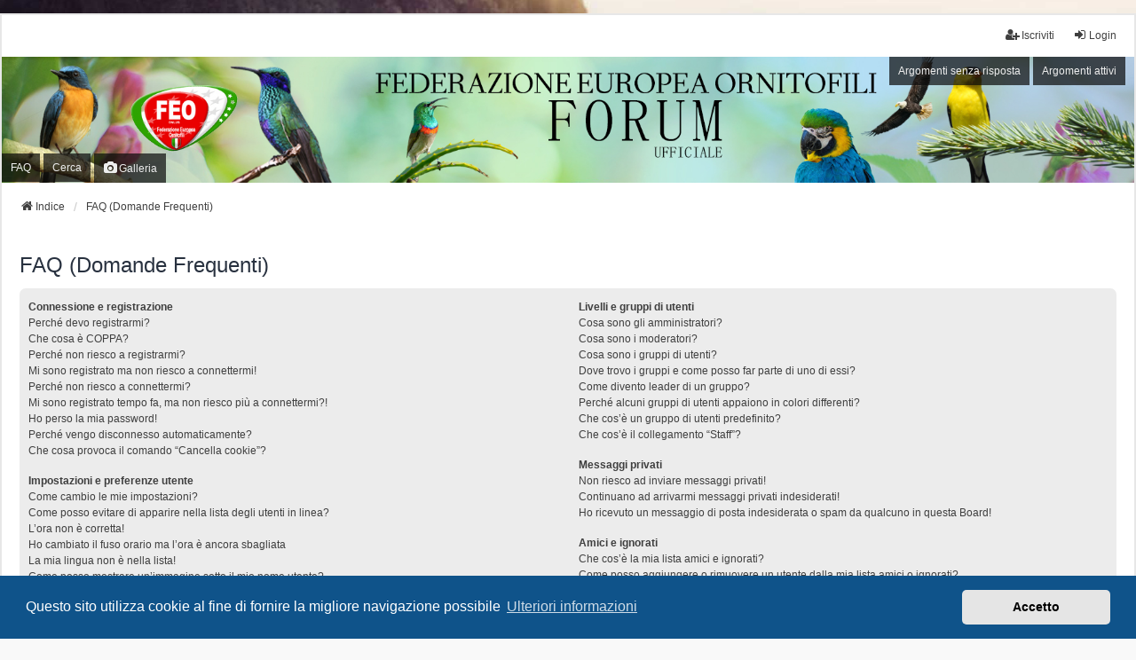

--- FILE ---
content_type: text/html; charset=UTF-8
request_url: https://forum.feo-italia.it/app.php/help/faq?sid=57939d2cc9122bd1d8c85092c23c252c
body_size: 15980
content:
<!DOCTYPE html>
<html dir="ltr" lang="it">
<head>
<meta charset="utf-8" />
<meta http-equiv="X-UA-Compatible" content="IE=edge">
<meta name="viewport" content="width=device-width, initial-scale=1" />

<title>FEO - FAQ (Domande Frequenti)</title>

	<link rel="alternate" type="application/atom+xml" title="Feed - FEO" href="/app.php/feed?sid=dcee6bac2ca877f20f99c295cc74e05d">			<link rel="alternate" type="application/atom+xml" title="Feed - Nuovi argomenti" href="/app.php/feed/topics?sid=dcee6bac2ca877f20f99c295cc74e05d">				

<!--
	phpBB style name: we_universal
	Based on style:   prosilver (this is the default phpBB3 style)
	Original author:  Tom Beddard ( http://www.subBlue.com/ )
	Modified by:      nextgen ( http://xeronix.org/ )
	Modified by:      v12mike ( v12mike@ingenious.co.nz )
-->


<link href="./../../styles/prosilver/theme/stylesheet.css?assets_version=33" rel="stylesheet">
<link href="./../../assets/css/font-awesome.min.css?assets_version=33" rel="stylesheet">
<link href="./../../styles/we_universal/theme/common.css?assets_version=33" rel="stylesheet">
<link href="./../../styles/we_universal/theme/content.css?assets_version=33" rel="stylesheet">
<link href="./../../styles/we_universal/theme/cp.css?assets_version=33" rel="stylesheet">
<link href="./../../styles/we_universal/theme/forms.css?assets_version=33" rel="stylesheet">
<link href="./../../styles/we_universal/theme/colours.css?assets_version=33" rel="stylesheet">
<link href="./../../styles/we_universal/theme/responsive.css?assets_version=33" rel="stylesheet">
<link href="./../../styles/we_universal/theme/custom.css?assets_version=33" rel="stylesheet">



	<link href="./../../assets/cookieconsent/cookieconsent.min.css?assets_version=33" rel="stylesheet">

<!--[if lte IE 9]>
	<link href="./../../styles/prosilver/theme/tweaks.css?assets_version=33" rel="stylesheet">
<![endif]-->


<link href="./../../ext/alex75/background/styles/prosilver/theme/background.css?assets_version=33" rel="stylesheet" media="screen" />
<link href="./../../ext/galandas/lasttopics/styles/all/theme/style.css?assets_version=33" rel="stylesheet" media="screen" />
<link href="./../../ext/phpbb/pages/styles/prosilver/theme/pages_common.css?assets_version=33" rel="stylesheet" media="screen" />
<link href="./../../ext/phpbbgallery/core/styles/prosilver/theme/gallery.css?assets_version=33" rel="stylesheet" media="screen" />
<link href="./../../ext/phpbbgallery/core/styles/all/theme/default.css?assets_version=33" rel="stylesheet" media="screen" />


					<!-- Global site tag (gtag.js) - Google Analytics -->
		<script async src="https://www.googletagmanager.com/gtag/js?id=G-X872101X5V"></script>
		<script>
			window.dataLayer = window.dataLayer || [];
			function gtag(){dataLayer.push(arguments);}
			gtag('js', new Date());

			gtag('config', 'G-X872101X5V', {});
		</script>
	
<!--[if lt IE 9]>
	<script src="./../../styles/we_universal/template/html5shiv.min.js"></script>
<![endif]-->

</head>
<body id="phpbb" class="nojs notouch section-app/help/faq ltr  logged-out">


<div id="wrap" class="wrap">
	<a id="top" class="top-anchor" accesskey="t"></a>

	<div class="inventea-headerbar">
		<nav class="inventea-wrapper inventea-userbar">
			<div class="dropdown-container hidden inventea-mobile-dropdown-menu">
	<a href="#" class="dropdown-trigger inventea-toggle"><i class="icon fa fa-bars"></i></a>
	<div class="dropdown hidden">
	<div class="pointer"><div class="pointer-inner"></div></div>
	<ul class="dropdown-contents" role="menubar">

		
		<li>
			<a href="./../../index.php?sid=dcee6bac2ca877f20f99c295cc74e05d" role="menuitem">
				<i class="icon fa fa-fw fa-home" aria-hidden="true"></i>
				<span>Indice</span>
			</a>
		</li>		
		
		<li data-skip-responsive="true">
			<a id="menu_faq" href="/app.php/help/faq?sid=dcee6bac2ca877f20f99c295cc74e05d" rel="help" title="FAQ (Domande Frequenti)" role="menuitem">
				<i class="icon fa-question-circle fa-fw" aria-hidden="true"></i><span>FAQ</span>
			</a>
		</li>
		
					<li>
				<a href="./../../search.php?sid=dcee6bac2ca877f20f99c295cc74e05d" role="menuitem">
					<i class="icon fa-search fa-fw" aria-hidden="true"></i><span>Cerca</span>
				</a>
			</li>

			
			
				

			<li>
				<a href="./../../search.php?search_id=unanswered&amp;sid=dcee6bac2ca877f20f99c295cc74e05d" role="menuitem">
					<i class="icon fa-file-o fa-fw icon-gray" aria-hidden="true"></i><span>Argomenti senza risposta</span>
				</a>
			</li>
			<li>
				<a href="./../../search.php?search_id=active_topics&amp;sid=dcee6bac2ca877f20f99c295cc74e05d" role="menuitem">
					<i class="icon fa-file-o fa-fw icon-blue" aria-hidden="true"></i><span>Argomenti attivi</span>
				</a>
			</li>
			<li class="separator"></li>
		
		
										
				                    </ul>
    </div>
</div>


			<ul class="linklist bulletin inventea-user-menu" role="menubar">
																		<li class="small-icon rightside" data-skip-responsive="true"><a href="./../../ucp.php?mode=login&amp;redirect=app.php%2Fhelp%2Ffaq&amp;sid=dcee6bac2ca877f20f99c295cc74e05d" title="Login" accesskey="x" role="menuitem"><i class="icon fa-fw fa-sign-in" aria-hidden="true"></i>Login</a></li>
											<li class="small-icon rightside" data-skip-responsive="true"><a href="./../../ucp.php?mode=register&amp;sid=dcee6bac2ca877f20f99c295cc74e05d" role="menuitem"><i class="icon fa-fw fa-user-plus" aria-hidden="true"></i>Iscriviti</a></li>
										
										
							</ul>
		</nav>
	</div>

		<div class="inventea-header inventea-wrapper">
			<header>
			
						<nav>
			<div class="inventea-posts-menu">
				<ul class="inventea-menu" role="menubar">
																														<li>
						<a href="./../../search.php?search_id=unanswered&amp;sid=dcee6bac2ca877f20f99c295cc74e05d" role="menuitem">Argomenti senza risposta</a>
					</li>
					<li>
						<a href="./../../search.php?search_id=active_topics&amp;sid=dcee6bac2ca877f20f99c295cc74e05d" role="menuitem">Argomenti attivi</a>
					</li>
														</ul>
			</div>
			</nav>
			<div class="inventea-dashboard" role="banner">
				<a href="./../../index.php?sid=dcee6bac2ca877f20f99c295cc74e05d" title="Indice">
					<!--<div class="inventea-sitename">
						<h1>FEO</h1>
						<span>Federzione Europea Ornitofili Onlus</span>
					</div>-->
				</a>
				<img class="inventea-dashboard-image" src="./../../styles/we_universal/theme/images/dashboard.jpg?assets_version=33" alt="forum header image">
			</div>

			<nav>
				<div class="inventea-forum-menu">
					<ul class="inventea-menu" role="menubar">
												<li id="button_faq">
							<a href="/app.php/help/faq?sid=dcee6bac2ca877f20f99c295cc74e05d" rel="help" title="FAQ (Domande Frequenti)" role="menuitem">FAQ</a>
						</li>
												<li>
							<a href="./../../search.php?sid=dcee6bac2ca877f20f99c295cc74e05d" role="menuitem">Cerca</a>
						</li>
																								                        <li>
                            <a href="https://forum.feo-italia.it/app.php/gallery"><i class="icon fa-camera fa-fw"></i><span>Galleria</span></a>
                        </li>
											</ul>
				</div>
			</nav>
				</header>
	</div>

	<div class="inventea-wrapper inventea-content" role="main">
		
		<ul id="nav-breadcrumbs" class="linklist navlinks" role="menubar">
			
									
						<li class="breadcrumbs" itemscope itemtype="http://schema.org/BreadcrumbList">
												<span class="crumb"  itemtype="http://schema.org/ListItem" itemprop="itemListElement" itemscope><a href="./../../index.php?sid=dcee6bac2ca877f20f99c295cc74e05d" itemtype="https://schema.org/Thing" itemprop="item" accesskey="h" data-navbar-reference="index"><i class="icon fa-home fa-fw"></i><span itemprop="name">Indice</span></a><meta itemprop="position" content="1" /></span>					
																								<span class="crumb"  itemtype="http://schema.org/ListItem" itemprop="itemListElement" itemscope><a href="/app.php/help/faq?sid=dcee6bac2ca877f20f99c295cc74e05d" itemtype="https://schema.org/Thing" itemprop="item"><span itemprop="name">FAQ (Domande Frequenti)</span></a><meta itemprop="position" content="2" /></span>
																</li>
					</ul>

		
		﻿
<h2 class="faq-title">FAQ (Domande Frequenti)</h2>


<div class="panel bg1" id="faqlinks">
	<div class="inner">
		<div class="column1">
					
			<dl class="faq">
				<dt><strong>Connessione e registrazione</strong></dt>
									<dd><a href="#f0r0">Perché devo registrarmi?</a></dd>
									<dd><a href="#f0r1">Che cosa è COPPA?</a></dd>
									<dd><a href="#f0r2">Perché non riesco a registrarmi?</a></dd>
									<dd><a href="#f0r3">Mi sono registrato ma non riesco a connettermi!</a></dd>
									<dd><a href="#f0r4">Perché non riesco a connettermi?</a></dd>
									<dd><a href="#f0r5">Mi sono registrato tempo fa, ma non riesco più a connettermi?!</a></dd>
									<dd><a href="#f0r6">Ho perso la mia password!</a></dd>
									<dd><a href="#f0r7">Perché vengo disconnesso automaticamente?</a></dd>
									<dd><a href="#f0r8">Che cosa provoca il comando “Cancella cookie”?</a></dd>
							</dl>
					
			<dl class="faq">
				<dt><strong>Impostazioni e preferenze utente</strong></dt>
									<dd><a href="#f1r0">Come cambio le mie impostazioni?</a></dd>
									<dd><a href="#f1r1">Come posso evitare di apparire nella lista degli utenti in linea?</a></dd>
									<dd><a href="#f1r2">L’ora non è corretta!</a></dd>
									<dd><a href="#f1r3">Ho cambiato il fuso orario ma l’ora è ancora sbagliata</a></dd>
									<dd><a href="#f1r4">La mia lingua non è nella lista!</a></dd>
									<dd><a href="#f1r5">Come posso mostrare un’immagine sotto il mio nome utente?</a></dd>
									<dd><a href="#f1r6">Come posso inserire un avatar?</a></dd>
									<dd><a href="#f1r7">Qual è il mio livello e come faccio a cambiarlo?</a></dd>
									<dd><a href="#f1r8">Perché quando clicco sul collegamento all’indirizzo di posta di un utente mi chiede di accedere come utente registrato?</a></dd>
							</dl>
					
			<dl class="faq">
				<dt><strong>Invio Messaggi</strong></dt>
									<dd><a href="#f2r0">Come apro un argomento o invio un messaggio in un forum?</a></dd>
									<dd><a href="#f2r1">Come modifico o cancello un messaggio?</a></dd>
									<dd><a href="#f2r2">Come aggiungo una firma ai miei messaggi?</a></dd>
									<dd><a href="#f2r3">Come creo un sondaggio?</a></dd>
									<dd><a href="#f2r4">Perché non è possibile aggiungere ulteriori opzioni del sondaggio?</a></dd>
									<dd><a href="#f2r5">Come modifico o cancello un sondaggio?</a></dd>
									<dd><a href="#f2r6">Perché non riesco ad accedere a un forum?</a></dd>
									<dd><a href="#f2r7">Perché non riesco ad aggiungere allegati?</a></dd>
									<dd><a href="#f2r8">Perché ho ricevuto un richiamo?</a></dd>
									<dd><a href="#f2r9">Come posso segnalare messaggi ai moderatori?</a></dd>
									<dd><a href="#f2r10">Che cos’è il pulsante “Salva” nella finestra di invio dei messaggi?</a></dd>
									<dd><a href="#f2r11">Perché il mio messaggio deve essere approvato?</a></dd>
									<dd><a href="#f2r12">Come posso spostare in cima un mio argomento?</a></dd>
							</dl>
					
			<dl class="faq">
				<dt><strong>Formattazione e tipi di argomenti</strong></dt>
									<dd><a href="#f3r0">Cos’è il BBCode?</a></dd>
									<dd><a href="#f3r1">Posso usare l’HTML?</a></dd>
									<dd><a href="#f3r2">Cosa sono le emoticon?</a></dd>
									<dd><a href="#f3r3">Posso inserire delle immagini?</a></dd>
									<dd><a href="#f3r4">Che cosa sono gli annunci globali?</a></dd>
									<dd><a href="#f3r5">Cosa sono gli annunci?</a></dd>
									<dd><a href="#f3r6">Cosa sono gli argomenti importanti?</a></dd>
									<dd><a href="#f3r7">Cosa sono gli argomenti bloccati?</a></dd>
									<dd><a href="#f3r8">Che cosa sono le icone argomento?</a></dd>
							</dl>
									</div>

				<div class="column2">
			
			<dl class="faq">
				<dt><strong>Livelli e gruppi di utenti</strong></dt>
									<dd><a href="#f4r0">Cosa sono gli amministratori?</a></dd>
									<dd><a href="#f4r1">Cosa sono i moderatori?</a></dd>
									<dd><a href="#f4r2">Cosa sono i gruppi di utenti?</a></dd>
									<dd><a href="#f4r3">Dove trovo i gruppi e come posso far parte di uno di essi?</a></dd>
									<dd><a href="#f4r4">Come divento leader di un gruppo?</a></dd>
									<dd><a href="#f4r5">Perché alcuni gruppi di utenti appaiono in colori differenti?</a></dd>
									<dd><a href="#f4r6">Che cos’è un gruppo di utenti predefinito?</a></dd>
									<dd><a href="#f4r7">Che cos’è il collegamento “Staff”?</a></dd>
							</dl>
					
			<dl class="faq">
				<dt><strong>Messaggi privati</strong></dt>
									<dd><a href="#f5r0">Non riesco ad inviare messaggi privati!</a></dd>
									<dd><a href="#f5r1">Continuano ad arrivarmi messaggi privati indesiderati!</a></dd>
									<dd><a href="#f5r2">Ho ricevuto un messaggio di posta indesiderata o spam da qualcuno in questa Board!</a></dd>
							</dl>
					
			<dl class="faq">
				<dt><strong>Amici e ignorati</strong></dt>
									<dd><a href="#f6r0">Che cos’è la mia lista amici e ignorati?</a></dd>
									<dd><a href="#f6r1">Come posso aggiungere o rimuovere un utente dalla mia lista amici o ignorati?</a></dd>
							</dl>
					
			<dl class="faq">
				<dt><strong>Ricerche nella Board</strong></dt>
									<dd><a href="#f7r0">Come si fanno le ricerche nella Board?</a></dd>
									<dd><a href="#f7r1">Perché la mia ricerca non dà risultati?</a></dd>
									<dd><a href="#f7r2">Perché la mia ricerca dà come risultato una pagina vuota?</a></dd>
									<dd><a href="#f7r3">Come posso cercare un utente?</a></dd>
									<dd><a href="#f7r4">Come posso trovare i miei messaggi e i miei argomenti?</a></dd>
							</dl>
					
			<dl class="faq">
				<dt><strong>Sottoscrizioni e segnalibri</strong></dt>
									<dd><a href="#f8r0">Qual è la differenza fra segnalibri e sottoscrizioni?</a></dd>
									<dd><a href="#f8r1">Come posso sottoscrivere un segnalibro o un argomento specifico?</a></dd>
									<dd><a href="#f8r2">Come posso sottoscrivere un forum specifico?</a></dd>
									<dd><a href="#f8r3">Come cancello le mie sottoscrizioni?</a></dd>
							</dl>
					
			<dl class="faq">
				<dt><strong>Allegati</strong></dt>
									<dd><a href="#f9r0">Quali allegati sono ammessi in questa Board?</a></dd>
									<dd><a href="#f9r1">Come posso trovare i miei allegati?</a></dd>
							</dl>
					
			<dl class="faq">
				<dt><strong>Informazioni su phpBB</strong></dt>
									<dd><a href="#f10r0">Chi ha scritto questo programma?</a></dd>
									<dd><a href="#f10r1">Perché la caratteristica X non è disponibile?</a></dd>
									<dd><a href="#f10r2">Chi devo contattare per segnalare abusi e/o per questioni d’ordine legale concernenti questa Board?</a></dd>
									<dd><a href="#f10r3">Come posso contattare un amministratore del Forum?</a></dd>
							</dl>
				</div>
	</div>
</div>

	<div class="panel bg2">
		<div class="inner">

		<div class="content">
			<h2 class="faq-title">Connessione e registrazione</h2>
							<dl class="faq">
					<dt id="f0r0"><strong>Perché devo registrarmi?</strong></dt>
					<dd>Potresti non averne bisogno: dipende dagli amministratori se è necessario registrarsi per inviare messaggi. Comunque, la registrazione ti darà accesso ad altre funzioni che non sono disponibili per gli utenti ospiti come l’uso di un’immagine personale definibile, messaggistica privata, la possibilità di inviare messaggi di posta direttamente dal forum, l’iscrizione a gruppi utenti, ecc. Ti bastano pochi secondi per registrarti e quindi ti raccomandiamo di farlo.</dd>
				</dl>
				<a href="#faqlinks" class="top">
					<i class="icon fa-chevron-circle-up fa-fw icon-gray" aria-hidden="true"></i><span>Top</span>
				</a>
				<hr class="dashed" />							<dl class="faq">
					<dt id="f0r1"><strong>Che cosa è COPPA?</strong></dt>
					<dd>COPPA, o Legge sulla Privacy per la protezione dei minori del 1998, è una legge statunitense che autorizza i siti web a raccogliere informazioni da i minori di età inferiore a 13 anni. Per avere tale consenso serve una richiesta scritta da parte del genitore o tutore legale, permettendo la registrazione delle informazioni scritte dal minore. Se hai dubbi o incertezze, mettiti in contatto con un consulente legale per assistenza. Nota bene che phpBB Limited e il proprietario di questa Board non possono fornire consigli legali e non sono un punto di contatto per questioni legali di qualsiasi tipo, ad eccezione di quanto indicato nella domanda “Chi devo contattare per segnalare abusi e/o per questioni d’ordine legale concernenti questa Board?”.</dd>
				</dl>
				<a href="#faqlinks" class="top">
					<i class="icon fa-chevron-circle-up fa-fw icon-gray" aria-hidden="true"></i><span>Top</span>
				</a>
				<hr class="dashed" />							<dl class="faq">
					<dt id="f0r2"><strong>Perché non riesco a registrarmi?</strong></dt>
					<dd>È possibile che l’amministratore della Board abbia bannato il tuo indirizzo IP oppure vietato il nome utente che stai tentando di registrare. Può anche aver disabilitato le registrazioni per impedire ai nuovi visitatori di registrarsi. Contatta un amministratore per avere assistenza.</dd>
				</dl>
				<a href="#faqlinks" class="top">
					<i class="icon fa-chevron-circle-up fa-fw icon-gray" aria-hidden="true"></i><span>Top</span>
				</a>
				<hr class="dashed" />							<dl class="faq">
					<dt id="f0r3"><strong>Mi sono registrato ma non riesco a connettermi!</strong></dt>
					<dd>Innanzitutto controlla di aver inserito nome utente e password esattamente. Se sono corretti, allora possono esser successe un paio di cose: se il supporto «registrazione minore» è abilitato e hai cliccato su <em>Ho meno di 13 anni</em> mentre ti stavi registrando, allora devi seguire le istruzioni che hai ricevuto. Se questo non è il tuo caso, forse devi attivare il tuo account. Alcune Board richiedono che tutte le nuove registrazioni vengano attivate dall’utente stesso o dagli amministratori, prima di poter accedere. Quando ti registri ti verrà indicato che tipo di attivazione è richiesta. Se ti è stato inviato un messaggio di posta, allora segui le istruzioni; se non hai ricevuto nessun messaggio... sei sicuro che il tuo indirizzo di posta sia valido? (L’attivazione via posta serve a ridurre la possibilità di avere utenti anonimi che abusano della Board.) Se sei sicuro che l’indirizzo di posta che hai usato sia corretto, allora prova a contattare un amministratore.</dd>
				</dl>
				<a href="#faqlinks" class="top">
					<i class="icon fa-chevron-circle-up fa-fw icon-gray" aria-hidden="true"></i><span>Top</span>
				</a>
				<hr class="dashed" />							<dl class="faq">
					<dt id="f0r4"><strong>Perché non riesco a connettermi?</strong></dt>
					<dd>Ci sono svariati motivi per cui questo succede. Per prima cosa controlla che nome utente e password siano corretti. Di solito il problema è questo, altrimenti contatta un amministratore: potresti essere stato bannato o potrebbe esserci un errore di configurazione.</dd>
				</dl>
				<a href="#faqlinks" class="top">
					<i class="icon fa-chevron-circle-up fa-fw icon-gray" aria-hidden="true"></i><span>Top</span>
				</a>
				<hr class="dashed" />							<dl class="faq">
					<dt id="f0r5"><strong>Mi sono registrato tempo fa, ma non riesco più a connettermi?!</strong></dt>
					<dd>È possibile che un amministratore abbia cancellato o disattivato il tuo account per qualche ragione. Molti siti rimuovono periodicamente gli account degli utenti che non hanno mai inviato messaggi, per ridurre la grandezza del database. Se il motivo è quest’ultimo registrati nuovamente e cerca di farti coinvolgere maggiormente nelle discussioni.</dd>
				</dl>
				<a href="#faqlinks" class="top">
					<i class="icon fa-chevron-circle-up fa-fw icon-gray" aria-hidden="true"></i><span>Top</span>
				</a>
				<hr class="dashed" />							<dl class="faq">
					<dt id="f0r6"><strong>Ho perso la mia password!</strong></dt>
					<dd>Niente panico! La tua password non può essere recuperata, ma può essere rigenerata. Per far questo vai nella pagina di ingresso e clicca su <em>Ho dimenticato la password</em>, segui le istruzioni e tornerai in linea in poco tempo. Se riscontri difficoltà, contatta l’amministratore.</dd>
				</dl>
				<a href="#faqlinks" class="top">
					<i class="icon fa-chevron-circle-up fa-fw icon-gray" aria-hidden="true"></i><span>Top</span>
				</a>
				<hr class="dashed" />							<dl class="faq">
					<dt id="f0r7"><strong>Perché vengo disconnesso automaticamente?</strong></dt>
					<dd>Se non selezioni <em>Ricordami</em> quando effettui il login, il sistema ti terrà connesso per un periodo prestabilito. Questo serve a evitare che qualcuno possa usare il tuo nome utente. Per rimanere connesso, seleziona l’opzione quando entri, ma ricorda che questo non è consigliato se ti colleghi da un PC usato anche da altri, ad es. in biblioteca, Internet point, università, ecc. Se non vedi il checkbox, significa che un amministratore ha disabilitato questa caratteristica.</dd>
				</dl>
				<a href="#faqlinks" class="top">
					<i class="icon fa-chevron-circle-up fa-fw icon-gray" aria-hidden="true"></i><span>Top</span>
				</a>
				<hr class="dashed" />							<dl class="faq">
					<dt id="f0r8"><strong>Che cosa provoca il comando “Cancella cookie”?</strong></dt>
					<dd>La funzione “Cancella cookie” eliminerà tutti i cookie generati da phpBB che ti mantengono autenticato e connesso, oltre a permetterti ad esempio di tenere traccia di quello che hai letto, se l’amministrazione ha attivato la funzione. Se hai avuto problemi di accesso o di uscita dal sistema, la cancellazione dei cookie potrebbe risolvere tali disguidi.</dd>
				</dl>
				<a href="#faqlinks" class="top">
					<i class="icon fa-chevron-circle-up fa-fw icon-gray" aria-hidden="true"></i><span>Top</span>
				</a>
									</div>

		</div>
	</div>
	<div class="panel bg1">
		<div class="inner">

		<div class="content">
			<h2 class="faq-title">Impostazioni e preferenze utente</h2>
							<dl class="faq">
					<dt id="f1r0"><strong>Come cambio le mie impostazioni?</strong></dt>
					<dd>Se sei un utente registrato, tutte le tue impostazioni sono conservate nel database del sistema. Per modificarle vai sul tuo Pannello di Controllo Utente; generalmente sta in cima ad ogni pagina, ma questo potrebbe non essere sempre vero. Questo ti permetterà di cambiare tutte le tue impostazioni e le preferenze.</dd>
				</dl>
				<a href="#faqlinks" class="top">
					<i class="icon fa-chevron-circle-up fa-fw icon-gray" aria-hidden="true"></i><span>Top</span>
				</a>
				<hr class="dashed" />							<dl class="faq">
					<dt id="f1r1"><strong>Come posso evitare di apparire nella lista degli utenti in linea?</strong></dt>
					<dd>Nel Pannello di Controllo Utente, sotto “Preferenze”, trovi l’opzione <em>Nascondi il tuo stato in linea</em>. Attivando questa opzione, apparirai solo agli amministratori e a te stesso. Verrai identificato come utente nascosto.</dd>
				</dl>
				<a href="#faqlinks" class="top">
					<i class="icon fa-chevron-circle-up fa-fw icon-gray" aria-hidden="true"></i><span>Top</span>
				</a>
				<hr class="dashed" />							<dl class="faq">
					<dt id="f1r2"><strong>L’ora non è corretta!</strong></dt>
					<dd>L’ora è quasi sicuramente corretta, comunque l’ora che stai vedendo potrebbe essere quella di un fuso orario differente dal tuo. Se così fosse, devi cambiare le impostazioni del tuo profilo per il fuso orario e farlo coincidere con la tua area, es. London, Paris, New York, Sydney, ecc. Nota che solo gli utenti registrati possono cambiare il fuso orario e molte impostazioni.</dd>
				</dl>
				<a href="#faqlinks" class="top">
					<i class="icon fa-chevron-circle-up fa-fw icon-gray" aria-hidden="true"></i><span>Top</span>
				</a>
				<hr class="dashed" />							<dl class="faq">
					<dt id="f1r3"><strong>Ho cambiato il fuso orario ma l’ora è ancora sbagliata</strong></dt>
					<dd>Se sei sicuro di aver impostato il fuso orario corretto e l’ora è ancora scorretta, allora l’orario memorizzato sull’orologio del server non è corretto. Avvisa un amministratore per correggere il problema.</dd>
				</dl>
				<a href="#faqlinks" class="top">
					<i class="icon fa-chevron-circle-up fa-fw icon-gray" aria-hidden="true"></i><span>Top</span>
				</a>
				<hr class="dashed" />							<dl class="faq">
					<dt id="f1r4"><strong>La mia lingua non è nella lista!</strong></dt>
					<dd>L’amministratore potrebbe non aver installato il pacchetto lingua oppure nessuno lo ha tradotto nella tua lingua. Prova a chiedere agli amministratori se è possibile installare la tua lingua. Se non esiste puoi fare tu una nuova traduzione. Puoi trovare altre informazioni sul sito di phpBB Limited (trovi il collegamento in fondo ad ogni pagina).</dd>
				</dl>
				<a href="#faqlinks" class="top">
					<i class="icon fa-chevron-circle-up fa-fw icon-gray" aria-hidden="true"></i><span>Top</span>
				</a>
				<hr class="dashed" />							<dl class="faq">
					<dt id="f1r5"><strong>Come posso mostrare un’immagine sotto il mio nome utente?</strong></dt>
					<dd>Ci possono essere due immagini sotto un nome utente quando si leggono i messaggi. La prima è l’immagine associata al tuo grado, generalmente ha la forma di stelle, blocchi o punti che indicano quanti interventi hai scritto o il tuo livello. Sotto può esserci un’immagine più grande nota come avatar, che in genere è unica e specifica per ogni utente.</dd>
				</dl>
				<a href="#faqlinks" class="top">
					<i class="icon fa-chevron-circle-up fa-fw icon-gray" aria-hidden="true"></i><span>Top</span>
				</a>
				<hr class="dashed" />							<dl class="faq">
					<dt id="f1r6"><strong>Come posso inserire un avatar?</strong></dt>
					<dd>All’interno del tuo Pannello di Controllo Utente, sotto “Profilo” è possibile aggiungere un avatar utilizzando uno dei seguenti quattro metodi: Gravatar, Galleria, Remoto oppure Carica. L’amministratore decide se abilitare o meno gli avatar e decide anche il modo in cui gli avatar sono messi a disposizione. Se non ti è concesso l’uso degli avatar, allora è una decisione dell’amministrazione, e devi chiedere a questa le ragioni.</dd>
				</dl>
				<a href="#faqlinks" class="top">
					<i class="icon fa-chevron-circle-up fa-fw icon-gray" aria-hidden="true"></i><span>Top</span>
				</a>
				<hr class="dashed" />							<dl class="faq">
					<dt id="f1r7"><strong>Qual è il mio livello e come faccio a cambiarlo?</strong></dt>
					<dd>I livelli, compaiono sotto al tuo nome utente, e indicano il numero di messaggi che hai inviato oppure identificano alcuni utenti, ad esempio, moderatori e amministratori. In genere, non puoi cambiare direttamente il tuo livello. Non abusare del Forum inviando messaggi non necessari solo per aumentare il tuo livello. La maggior parte dei Forum non tollera questo comportamento e l’amministratore probabilmente abbasserà il numero dei tuoi messaggi.</dd>
				</dl>
				<a href="#faqlinks" class="top">
					<i class="icon fa-chevron-circle-up fa-fw icon-gray" aria-hidden="true"></i><span>Top</span>
				</a>
				<hr class="dashed" />							<dl class="faq">
					<dt id="f1r8"><strong>Perché quando clicco sul collegamento all’indirizzo di posta di un utente mi chiede di accedere come utente registrato?</strong></dt>
					<dd>Solo gli utenti registrati possono inviare messaggi di posta ad altri utenti usando il modulo di invio posta interno (ammesso, ovviamente, che gli amministratori abbiano abilitato questa funzione). Questo serve a prevenire un uso scorretto o malevolo del sistema di posta da parte di utenti anonimi.</dd>
				</dl>
				<a href="#faqlinks" class="top">
					<i class="icon fa-chevron-circle-up fa-fw icon-gray" aria-hidden="true"></i><span>Top</span>
				</a>
									</div>

		</div>
	</div>
	<div class="panel bg2">
		<div class="inner">

		<div class="content">
			<h2 class="faq-title">Invio Messaggi</h2>
							<dl class="faq">
					<dt id="f2r0"><strong>Come apro un argomento o invio un messaggio in un forum?</strong></dt>
					<dd>Per pubblicare un nuovo argomento in un forum, clicca su “Nuovo argomento”. Per pubblicare una risposta ad un argomento, clicca su “Rispondi”. Potresti avere bisogno di registrarti prima di poter inviare un messaggio: le tue funzioni disponibili sono elencate in fondo alla pagina del forum o dell’argomento (la lista <em>Puoi aprire nuovi argomenti</em>, <em>Puoi votare nei sondaggi</em>, ecc.).</dd>
				</dl>
				<a href="#faqlinks" class="top">
					<i class="icon fa-chevron-circle-up fa-fw icon-gray" aria-hidden="true"></i><span>Top</span>
				</a>
				<hr class="dashed" />							<dl class="faq">
					<dt id="f2r1"><strong>Come modifico o cancello un messaggio?</strong></dt>
					<dd>Puoi modificare o cancellare solo i tuoi messaggi, a meno che tu non sia un amministratore o un moderatore. Puoi cancellare un messaggio premendo il pulsante con la «X» nel messaggio che vuoi eliminare. Puoi modificare un messaggio (a volte solo per un limitato periodo di tempo dopo il suo inserimento) premendo il pulsante <em>modifica</em> nel messaggio in questione. Se qualcuno ha già risposto al tuo messaggio, quando effettui una modifica, potresti trovare del testo aggiunto dove viene indicato quante volte l’hai modificato. Un utente normale, generalmente, non può cancellare un messaggio dopo che qualcuno ha risposto.</dd>
				</dl>
				<a href="#faqlinks" class="top">
					<i class="icon fa-chevron-circle-up fa-fw icon-gray" aria-hidden="true"></i><span>Top</span>
				</a>
				<hr class="dashed" />							<dl class="faq">
					<dt id="f2r2"><strong>Come aggiungo una firma ai miei messaggi?</strong></dt>
					<dd>Per aggiungere una firma ad un messaggio devi prima crearne una tramite il Pannello di Controllo Utente. Una volta creata, è possibile selezionare l’opzione <em>Aggiungi la firma</em> nel modulo di invio. È inoltre possibile aggiungere una firma a tutti i tuoi messaggi selezionando l’apposita voce nel Pannello di Controllo Utente. Se lo si fa, è possibile evitare che una firma venga aggiunta ai singoli messaggi deselezionando la casella per aggiungere la firma all’interno del modulo di invio.</dd>
				</dl>
				<a href="#faqlinks" class="top">
					<i class="icon fa-chevron-circle-up fa-fw icon-gray" aria-hidden="true"></i><span>Top</span>
				</a>
				<hr class="dashed" />							<dl class="faq">
					<dt id="f2r3"><strong>Come creo un sondaggio?</strong></dt>
					<dd>Creare un sondaggio è facile: quando inizi un nuovo argomento (o quando modifichi il primo messaggio di un argomento, se ti è permesso) dovresti vedere, sotto lo spazio per l’inserimento del messaggio, un riquadro dal titolo <em>Aggiungi sondaggio</em> (se non lo vedi, probabilmente non hai il diritto di creare sondaggi). Basta inserire un titolo per il sondaggio e almeno due opzioni di risposta (per inserire un’opzione di risposta, scrivila nell’apposito spazio e clicca su <em>Aggiungi un’opzione</em>). Puoi anche stabilire i giorni di durata del sondaggio (0 per non porre limiti). C’è un limite al numero di opzioni di risposta che puoi aggiungere, stabilito dall’amministratore.</dd>
				</dl>
				<a href="#faqlinks" class="top">
					<i class="icon fa-chevron-circle-up fa-fw icon-gray" aria-hidden="true"></i><span>Top</span>
				</a>
				<hr class="dashed" />							<dl class="faq">
					<dt id="f2r4"><strong>Perché non è possibile aggiungere ulteriori opzioni del sondaggio?</strong></dt>
					<dd>Il limite per le opzioni del sondaggio è impostato dall’amministratore. Se senti il bisogno di aggiungere ulteriori opzioni di risposta a quelle consentite, contatta l’amministratore del Forum.</dd>
				</dl>
				<a href="#faqlinks" class="top">
					<i class="icon fa-chevron-circle-up fa-fw icon-gray" aria-hidden="true"></i><span>Top</span>
				</a>
				<hr class="dashed" />							<dl class="faq">
					<dt id="f2r5"><strong>Come modifico o cancello un sondaggio?</strong></dt>
					<dd>Come per i messaggi, i sondaggi possono essere modificati e cancellati solo dai rispettivi autori, dai moderatori e dall’amministratore. Per modificare un sondaggio, clicca sul pulsante <em>Modifica</em> del primo messaggio (a cui è sempre associato il sondaggio). Se nessuno ha ancora votato, il sondaggio può essere modificato o cancellato, altrimenti solo i moderatori e l’amministratore possono farlo. Il limite per le opzioni del sondaggio è impostato dall’amministratore. Se vuoi aggiungere ulteriori opzioni, contatta l’amministratore.</dd>
				</dl>
				<a href="#faqlinks" class="top">
					<i class="icon fa-chevron-circle-up fa-fw icon-gray" aria-hidden="true"></i><span>Top</span>
				</a>
				<hr class="dashed" />							<dl class="faq">
					<dt id="f2r6"><strong>Perché non riesco ad accedere a un forum?</strong></dt>
					<dd>Alcuni forum potrebbero essere riservati a determinati utenti o gruppi. Per leggere, scrivere, rispondere, ecc., potresti aver bisogno di autorizzazioni speciali, che solo i moderatori e l’amministratore possono concedere.</dd>
				</dl>
				<a href="#faqlinks" class="top">
					<i class="icon fa-chevron-circle-up fa-fw icon-gray" aria-hidden="true"></i><span>Top</span>
				</a>
				<hr class="dashed" />							<dl class="faq">
					<dt id="f2r7"><strong>Perché non riesco ad aggiungere allegati?</strong></dt>
					<dd>La possibilità di aggiungere allegati può essere concessa per forum, per gruppi o per utenti specifici. L’amministratore potrebbe non aver permesso allegati per il forum in cui stai scrivendo, oppure solo il gruppo degli amministratori può aggiungere allegati. Chiedi all’amministratore se non sei sicuro del motivo per cui non riesci ad aggiungere allegati.</dd>
				</dl>
				<a href="#faqlinks" class="top">
					<i class="icon fa-chevron-circle-up fa-fw icon-gray" aria-hidden="true"></i><span>Top</span>
				</a>
				<hr class="dashed" />							<dl class="faq">
					<dt id="f2r8"><strong>Perché ho ricevuto un richiamo?</strong></dt>
					<dd>Ciascun amministratore ha una propria serie di regole per la propria Board. Se pensa che tu ne abbia infranta una, può mandarti un richiamo. Ti preghiamo di notare che questa è una decisione dell’amministratore, e phpBB Limited non ha niente a che fare con questi richiami.</dd>
				</dl>
				<a href="#faqlinks" class="top">
					<i class="icon fa-chevron-circle-up fa-fw icon-gray" aria-hidden="true"></i><span>Top</span>
				</a>
				<hr class="dashed" />							<dl class="faq">
					<dt id="f2r9"><strong>Come posso segnalare messaggi ai moderatori?</strong></dt>
					<dd>Se l’amministratore l’ha permesso, vai al messaggio che vuoi segnalare: dovresti vedere un pulsante che serve per fare la segnalazione dei messaggi. Cliccandolo sarai introdotto alla procedura necessaria per la segnalazione dei messaggi.</dd>
				</dl>
				<a href="#faqlinks" class="top">
					<i class="icon fa-chevron-circle-up fa-fw icon-gray" aria-hidden="true"></i><span>Top</span>
				</a>
				<hr class="dashed" />							<dl class="faq">
					<dt id="f2r10"><strong>Che cos’è il pulsante “Salva” nella finestra di invio dei messaggi?</strong></dt>
					<dd>La funzione ti permette di salvare bozze di messaggi da completare e inviare in seguito. Per utilizzarle vai nell’apposita sezione del Pannello di Controllo Utente.</dd>
				</dl>
				<a href="#faqlinks" class="top">
					<i class="icon fa-chevron-circle-up fa-fw icon-gray" aria-hidden="true"></i><span>Top</span>
				</a>
				<hr class="dashed" />							<dl class="faq">
					<dt id="f2r11"><strong>Perché il mio messaggio deve essere approvato?</strong></dt>
					<dd>L’amministratore può decidere che in un forum i messaggi inseriti devono prima essere controllati. È inoltre possibile che l’amministratore ti abbia inserito in un gruppo di utenti i cui messaggi ritiene che vadano controllati prima di essere resi visibili. Contatta l’amministratore per maggiori informazioni.</dd>
				</dl>
				<a href="#faqlinks" class="top">
					<i class="icon fa-chevron-circle-up fa-fw icon-gray" aria-hidden="true"></i><span>Top</span>
				</a>
				<hr class="dashed" />							<dl class="faq">
					<dt id="f2r12"><strong>Come posso spostare in cima un mio argomento?</strong></dt>
					<dd>Cliccando sul collegamento “Argomento in cima” mentre lo stai leggendo, puoi spostarlo in cima alla lista, nella prima pagina. Se non lo vedi, significa che questa opzione è disabilitata. È anche possibile spostare in cima gli argomenti semplicemente inserendovi un messaggio. Tuttavia, sii sicuro di rispettare le regole del forum in cui ti trovi.</dd>
				</dl>
				<a href="#faqlinks" class="top">
					<i class="icon fa-chevron-circle-up fa-fw icon-gray" aria-hidden="true"></i><span>Top</span>
				</a>
									</div>

		</div>
	</div>
	<div class="panel bg1">
		<div class="inner">

		<div class="content">
			<h2 class="faq-title">Formattazione e tipi di argomenti</h2>
							<dl class="faq">
					<dt id="f3r0"><strong>Cos’è il BBCode?</strong></dt>
					<dd>Il BBCode è una speciale implementazione dell’HTML; l’utilizzo è soggetto alla scelta dell’amministratore (puoi anche disabilitarlo di messaggio in messaggio tramite l’opzione nel modulo di invio messaggi). Il BBCode è simile all’HTML, i comandi sono racchiusi tra parentesi quadre [ e ] anziché tra parentesi angolari &lt; e &gt; e offre un controllo maggiore su cosa e come viene mostrato nei messaggi. Per maggiori informazioni sul BBCode leggi la guida presente nella pagina per l’invio dei messaggi.</dd>
				</dl>
				<a href="#faqlinks" class="top">
					<i class="icon fa-chevron-circle-up fa-fw icon-gray" aria-hidden="true"></i><span>Top</span>
				</a>
				<hr class="dashed" />							<dl class="faq">
					<dt id="f3r1"><strong>Posso usare l’HTML?</strong></dt>
					<dd>No. Non è possibile inserire del codice HTML e ottenere che sia interpretato come tale in questo Forum. La maggior parte delle funzioni dell’HTML può essere sostituita dal BBCode.</dd>
				</dl>
				<a href="#faqlinks" class="top">
					<i class="icon fa-chevron-circle-up fa-fw icon-gray" aria-hidden="true"></i><span>Top</span>
				</a>
				<hr class="dashed" />							<dl class="faq">
					<dt id="f3r2"><strong>Cosa sono le emoticon?</strong></dt>
					<dd>Le «emoticon» o «faccine» (in inglese, <em>emoticons</em> o <em>smileys</em>) sono piccole immagini che possono essere usate per esprimere una sensazione o un’emozione con pochi caratteri; ad es. :) significa felice, :( significa triste. Questo Forum trasforma automaticamente queste serie di caratteri in immagini. La lista completa delle emoticon è visibile nella pagina di invio messaggi. Cerca di non esagerare nell’uso delle emoticon, possono facilmente rendere un messaggio illeggibile, e un moderatore potrebbe decidere di modificarlo o addirittura rimuoverlo.</dd>
				</dl>
				<a href="#faqlinks" class="top">
					<i class="icon fa-chevron-circle-up fa-fw icon-gray" aria-hidden="true"></i><span>Top</span>
				</a>
				<hr class="dashed" />							<dl class="faq">
					<dt id="f3r3"><strong>Posso inserire delle immagini?</strong></dt>
					<dd>Sì, puoi inserire delle immagini nei tuoi messaggi. Se l’amministratore permette gli allegati è possibile caricare delle immagini direttamente sulla Board; in alternativa devi creare un collegamento a un’immagine ospitata su un server di pubblico accesso, ad es. http://www.indirizzo-del-sito.com/immagine.gif. Non puoi inserire immagini che hai sul tuo PC (a meno che non abbia un server!) o immagini che si trovano dietro sistemi di autenticazione, come caselle di posta tipo yahoo o hotmail, siti protetti da codici di accesso, ecc. Per inserire l’immagine, puoi usare il comando BBCode [img].</dd>
				</dl>
				<a href="#faqlinks" class="top">
					<i class="icon fa-chevron-circle-up fa-fw icon-gray" aria-hidden="true"></i><span>Top</span>
				</a>
				<hr class="dashed" />							<dl class="faq">
					<dt id="f3r4"><strong>Che cosa sono gli annunci globali?</strong></dt>
					<dd>Gli annunci globali sono annunci che contengono informazioni molto importanti e tu dovresti leggerli quanto prima. Gli annunci globali appaiono in cima a tutti i forum ed anche nel Pannello di Controllo Utente. La possibilità di scrivere su un annuncio globale dipende dai permessi concessi dall’amministratore.</dd>
				</dl>
				<a href="#faqlinks" class="top">
					<i class="icon fa-chevron-circle-up fa-fw icon-gray" aria-hidden="true"></i><span>Top</span>
				</a>
				<hr class="dashed" />							<dl class="faq">
					<dt id="f3r5"><strong>Cosa sono gli annunci?</strong></dt>
					<dd>Gli annunci contengono spesso informazioni importanti e dovrebbero essere letti prima possibile. Gli annunci appaiono in cima a ogni pagina del forum in cui sono stati scritti. L’amministratore può decidere se un utente può scrivere negli annunci o meno.</dd>
				</dl>
				<a href="#faqlinks" class="top">
					<i class="icon fa-chevron-circle-up fa-fw icon-gray" aria-hidden="true"></i><span>Top</span>
				</a>
				<hr class="dashed" />							<dl class="faq">
					<dt id="f3r6"><strong>Cosa sono gli argomenti importanti?</strong></dt>
					<dd>Gli argomenti importanti (in inglese, Sticky Topics) appaiono in cima alla prima pagina del forum in cui sono stati scritti (dopo eventuali annunci). Come si intuisce dal nome stesso, contengono informazioni importanti e dovrebbero essere lette sempre. Come per gli annunci, l’amministratore può decidere se un utente vi può scrivere o meno.</dd>
				</dl>
				<a href="#faqlinks" class="top">
					<i class="icon fa-chevron-circle-up fa-fw icon-gray" aria-hidden="true"></i><span>Top</span>
				</a>
				<hr class="dashed" />							<dl class="faq">
					<dt id="f3r7"><strong>Cosa sono gli argomenti bloccati?</strong></dt>
					<dd>Gli argomenti possono essere bloccati dai moderatori o dall’amministratore. Non è possibile rispondere ad un argomento bloccato così come i sondaggi chiusi terminano automaticamente. Un argomento può venire bloccato per varie ragioni, ad es. se contravviene ai Termini di Utilizzo.</dd>
				</dl>
				<a href="#faqlinks" class="top">
					<i class="icon fa-chevron-circle-up fa-fw icon-gray" aria-hidden="true"></i><span>Top</span>
				</a>
				<hr class="dashed" />							<dl class="faq">
					<dt id="f3r8"><strong>Che cosa sono le icone argomento?</strong></dt>
					<dd>Le icone argomento sono immagini che possono essere associate agli argomenti per indicare il loro contenuto. La possibilità di usarle dipende dai permessi concessi dall’amministratore.</dd>
				</dl>
				<a href="#faqlinks" class="top">
					<i class="icon fa-chevron-circle-up fa-fw icon-gray" aria-hidden="true"></i><span>Top</span>
				</a>
									</div>

		</div>
	</div>
	<div class="panel bg2">
		<div class="inner">

		<div class="content">
			<h2 class="faq-title">Livelli e gruppi di utenti</h2>
							<dl class="faq">
					<dt id="f4r0"><strong>Cosa sono gli amministratori?</strong></dt>
					<dd>Gli amministratori sono gli utenti che hanno il più alto grado di controllo sull’intera Board; possono controllare qualsiasi elemento, inclusi i permessi, la disabilitazione (o «ban») degli utenti, la creazione di moderatori e gruppi di utenti, ecc. Inoltre, possono moderare tutti i forum, a seconda delle autorizzazioni concesse dal Fondatore della Board (Amministratore Fondatore).</dd>
				</dl>
				<a href="#faqlinks" class="top">
					<i class="icon fa-chevron-circle-up fa-fw icon-gray" aria-hidden="true"></i><span>Top</span>
				</a>
				<hr class="dashed" />							<dl class="faq">
					<dt id="f4r1"><strong>Cosa sono i moderatori?</strong></dt>
					<dd>I moderatori sono utenti (o gruppi di utenti) il cui compito è quello di tenere sotto controllo i forum giorno per giorno. Hanno il potere di modificare o cancellare qualsiasi messaggio e di chiudere, riaprire, spostare o rimuovere qualsiasi argomento del forum da loro moderato. Generalmente il compito dei moderatori è quello di evitare che gli utenti vadano «fuori tema» (in inglese, <em>off-topic</em>) o che scrivano messaggi oltraggiosi ed offensivi.</dd>
				</dl>
				<a href="#faqlinks" class="top">
					<i class="icon fa-chevron-circle-up fa-fw icon-gray" aria-hidden="true"></i><span>Top</span>
				</a>
				<hr class="dashed" />							<dl class="faq">
					<dt id="f4r2"><strong>Cosa sono i gruppi di utenti?</strong></dt>
					<dd>I gruppi permettono agli amministratori di riunire gli utenti. Ogni utente può appartenere a più gruppi e a ogni gruppo possono venire assegnati diversi permessi. Questo facilita l’amministratore nelle operazioni di creazione di moderatori per un forum, o di concessione di permessi per un forum privato, ecc.</dd>
				</dl>
				<a href="#faqlinks" class="top">
					<i class="icon fa-chevron-circle-up fa-fw icon-gray" aria-hidden="true"></i><span>Top</span>
				</a>
				<hr class="dashed" />							<dl class="faq">
					<dt id="f4r3"><strong>Dove trovo i gruppi e come posso far parte di uno di essi?</strong></dt>
					<dd>Trovi i gruppi nella sezione <em>Gruppi</em> nel Pannello di Controllo Utente. Se vuoi far parte di uno di questi procedi cliccando sul pulsante appropriato. Non sempre però i gruppi sono ad <em>accesso aperto</em>. Alcuni sono chiusi e altri hanno l’elenco dei membri nascosto. Se il gruppo è aperto, puoi chiedere l’ammissione cliccando sul pulsante apposito. Dovrai ottenere l’approvazione del moderatore del gruppo, che potrebbe chiederti perché vuoi unirti al gruppo. Se il leader di un gruppo non accetta la tua richiesta, sei pregato di non assillarlo: probabilmente ha le sue buone ragioni.</dd>
				</dl>
				<a href="#faqlinks" class="top">
					<i class="icon fa-chevron-circle-up fa-fw icon-gray" aria-hidden="true"></i><span>Top</span>
				</a>
				<hr class="dashed" />							<dl class="faq">
					<dt id="f4r4"><strong>Come divento leader di un gruppo?</strong></dt>
					<dd>I gruppi vengono creati dall’amministratore, che ne stabilisce anche il leader. Se desideri creare un nuovo gruppo, contatta l’amministratore via posta elettronica o con un messaggio privato.</dd>
				</dl>
				<a href="#faqlinks" class="top">
					<i class="icon fa-chevron-circle-up fa-fw icon-gray" aria-hidden="true"></i><span>Top</span>
				</a>
				<hr class="dashed" />							<dl class="faq">
					<dt id="f4r5"><strong>Perché alcuni gruppi di utenti appaiono in colori differenti?</strong></dt>
					<dd>È possibile per l’amministratore della Board assegnare un colore ai membri di un gruppo per rendere più semplice identificarli.</dd>
				</dl>
				<a href="#faqlinks" class="top">
					<i class="icon fa-chevron-circle-up fa-fw icon-gray" aria-hidden="true"></i><span>Top</span>
				</a>
				<hr class="dashed" />							<dl class="faq">
					<dt id="f4r6"><strong>Che cos’è un gruppo di utenti predefinito?</strong></dt>
					<dd>Se sei membro di più di un gruppo di utenti, quello impostato come predefinito determina il colore e quali permessi di gruppo sono attivi (in condizioni normali; l’amministratore, potrebbe attribuire al singolo utente, permessi diversi dal gruppo predefinito). L’amministratore può permetterti di modificare il tuo gruppo di utenti predefinito dal Pannello di Controllo Utente.</dd>
				</dl>
				<a href="#faqlinks" class="top">
					<i class="icon fa-chevron-circle-up fa-fw icon-gray" aria-hidden="true"></i><span>Top</span>
				</a>
				<hr class="dashed" />							<dl class="faq">
					<dt id="f4r7"><strong>Che cos’è il collegamento “Staff”?</strong></dt>
					<dd>Questa pagina fornisce una lista degli amministratori e dei moderatori, dando dettagli sui forum da loro moderati.</dd>
				</dl>
				<a href="#faqlinks" class="top">
					<i class="icon fa-chevron-circle-up fa-fw icon-gray" aria-hidden="true"></i><span>Top</span>
				</a>
									</div>

		</div>
	</div>
	<div class="panel bg1">
		<div class="inner">

		<div class="content">
			<h2 class="faq-title">Messaggi privati</h2>
							<dl class="faq">
					<dt id="f5r0"><strong>Non riesco ad inviare messaggi privati!</strong></dt>
					<dd>Ci sono tre ragioni per cui questo può accadere: non sei registrato o non hai effettuato l’accesso, l’amministratore ha disabilitato i messaggi privati per tutto il Forum, oppure li ha disabilitati solo a te. Se il tuo caso è l’ultimo, prova a chiederne il motivo all’amministratore.</dd>
				</dl>
				<a href="#faqlinks" class="top">
					<i class="icon fa-chevron-circle-up fa-fw icon-gray" aria-hidden="true"></i><span>Top</span>
				</a>
				<hr class="dashed" />							<dl class="faq">
					<dt id="f5r1"><strong>Continuano ad arrivarmi messaggi privati indesiderati!</strong></dt>
					<dd>È possibile eliminare automaticamente i messaggi privati ​​di un utente utilizzando le regole dei messaggi all’interno del tuo Pannello di Controllo Utente. Se si ricevono messaggi privati ​​abusivi da un particolare utente, segnala i messaggi ai moderatori; essi hanno il potere di impedire a un utente di inviare messaggi privati​​.</dd>
				</dl>
				<a href="#faqlinks" class="top">
					<i class="icon fa-chevron-circle-up fa-fw icon-gray" aria-hidden="true"></i><span>Top</span>
				</a>
				<hr class="dashed" />							<dl class="faq">
					<dt id="f5r2"><strong>Ho ricevuto un messaggio di posta indesiderata o spam da qualcuno in questa Board!</strong></dt>
					<dd>Ci dispiace. Il sistema di invio di posta elettronica di questa Board include un sistema di protezione per risalire a chi manda questi messaggi. Dovresti mandare una copia del messaggio in questione all’amministratore, includendo anche l’intestazione, in modo che possa intervenire.</dd>
				</dl>
				<a href="#faqlinks" class="top">
					<i class="icon fa-chevron-circle-up fa-fw icon-gray" aria-hidden="true"></i><span>Top</span>
				</a>
									</div>

		</div>
	</div>
	<div class="panel bg2">
		<div class="inner">

		<div class="content">
			<h2 class="faq-title">Amici e ignorati</h2>
							<dl class="faq">
					<dt id="f6r0"><strong>Che cos’è la mia lista amici e ignorati?</strong></dt>
					<dd>Puoi usare queste liste per gestire gli iscritti al Forum. Gli utenti aggiunti alla tua lista amici saranno elencati nel Pannello di Controllo Utente per poter più rapidamente controllare se sono connessi e inviare loro messaggi privati. A seconda delle possibilità dello stile, i messaggi di questi utenti possono anche essere evidenziati. Se aggiungi un utente alla tua lista ignorati, ogni suo messaggio sarà nascosto automaticamente.</dd>
				</dl>
				<a href="#faqlinks" class="top">
					<i class="icon fa-chevron-circle-up fa-fw icon-gray" aria-hidden="true"></i><span>Top</span>
				</a>
				<hr class="dashed" />							<dl class="faq">
					<dt id="f6r1"><strong>Come posso aggiungere o rimuovere un utente dalla mia lista amici o ignorati?</strong></dt>
					<dd>Puoi aggiungere un utente alla tua lista in due modi. All’interno del profilo di ciascun utente, c’è un collegamento per aggiungerlo alla tua lista amici o ignorati. Altrimenti, dal tuo Pannello di Controllo Utente puoi aggiungere direttamente un utente inserendo il suo nome utente. Puoi anche rimuovere un utente dalla lista dalla stessa pagina.</dd>
				</dl>
				<a href="#faqlinks" class="top">
					<i class="icon fa-chevron-circle-up fa-fw icon-gray" aria-hidden="true"></i><span>Top</span>
				</a>
									</div>

		</div>
	</div>
	<div class="panel bg1">
		<div class="inner">

		<div class="content">
			<h2 class="faq-title">Ricerche nella Board</h2>
							<dl class="faq">
					<dt id="f7r0"><strong>Come si fanno le ricerche nella Board?</strong></dt>
					<dd>Scrivendo una parola chiave nel riquadro di ricerca visibile nell’Indice, nei forum e negli argomenti. Alla ricerca avanzata si può accedere premendo il collegamento “Cerca” visibile in tutte le pagine. Ci  possono essere differenze in base allo stile utilizzato.</dd>
				</dl>
				<a href="#faqlinks" class="top">
					<i class="icon fa-chevron-circle-up fa-fw icon-gray" aria-hidden="true"></i><span>Top</span>
				</a>
				<hr class="dashed" />							<dl class="faq">
					<dt id="f7r1"><strong>Perché la mia ricerca non dà risultati?</strong></dt>
					<dd>Probabilmente la tua ricerca è troppo vaga e include dei termini troppo comuni che non sono indicizzati da phpBB3. Sii più specifico e usa le opzioni disponibili nella ricerca avanzata.</dd>
				</dl>
				<a href="#faqlinks" class="top">
					<i class="icon fa-chevron-circle-up fa-fw icon-gray" aria-hidden="true"></i><span>Top</span>
				</a>
				<hr class="dashed" />							<dl class="faq">
					<dt id="f7r2"><strong>Perché la mia ricerca dà come risultato una pagina vuota?</strong></dt>
					<dd>La tua ricerca ha dato troppi risultati per le capacità di calcolo del server. Usa la ricerca avanzata e sii più specifico nella tua scelta dei termini da ricercare e dei forum in cui cercare.</dd>
				</dl>
				<a href="#faqlinks" class="top">
					<i class="icon fa-chevron-circle-up fa-fw icon-gray" aria-hidden="true"></i><span>Top</span>
				</a>
				<hr class="dashed" />							<dl class="faq">
					<dt id="f7r3"><strong>Come posso cercare un utente?</strong></dt>
					<dd>Vai nella pagina “Utenti” e clicca sul collegamento “trova utente”, dopodiché segui le istruzioni.</dd>
				</dl>
				<a href="#faqlinks" class="top">
					<i class="icon fa-chevron-circle-up fa-fw icon-gray" aria-hidden="true"></i><span>Top</span>
				</a>
				<hr class="dashed" />							<dl class="faq">
					<dt id="f7r4"><strong>Come posso trovare i miei messaggi e i miei argomenti?</strong></dt>
					<dd>Puoi trovare i messaggi da te inseriti cliccando su “Mostra i tuoi messaggi” presente nel tuo Pannello di Controllo Utente, e su “Cerca i messaggi dell’utente” presente nella pagina del tuo profilo. Puoi cercare i tuoi argomenti, usando la pagina di ricerca avanzata, compilando i vari campi opportunamente. Puoi comunque trovare rapidamente i tuoi messaggi, cliccando sull’omonima funzione “I tuoi messaggi”, generalmente disponibile in ogni pagina della Board.</dd>
				</dl>
				<a href="#faqlinks" class="top">
					<i class="icon fa-chevron-circle-up fa-fw icon-gray" aria-hidden="true"></i><span>Top</span>
				</a>
									</div>

		</div>
	</div>
	<div class="panel bg2">
		<div class="inner">

		<div class="content">
			<h2 class="faq-title">Sottoscrizioni e segnalibri</h2>
							<dl class="faq">
					<dt id="f8r0"><strong>Qual è la differenza fra segnalibri e sottoscrizioni?</strong></dt>
					<dd>Nel phpBB 3.0 (Olympus), i segnalibri lavorano in modo molto simile ai segnalibri di un browser web. Non si viene avvisati in caso di aggiornamento. Nel phpBB 3.1 (Ascraeus), 3.2 (Rhea) e 3.3 (Proteus), i segnalibri sono simili alla sottoscrizione di un argomento. È possibile ricevere una notifica quando un segnalibro di un argomento viene aggiornato. La sottoscrizione, tuttavia, ti comunicherà quando c’è un aggiornamento relativo a un argomento o in un forum della Board. Opzioni di notifica per segnalibri e sottoscrizioni possono essere configurate nel Pannello di Controllo Utente, alla voce “Preferenze”.</dd>
				</dl>
				<a href="#faqlinks" class="top">
					<i class="icon fa-chevron-circle-up fa-fw icon-gray" aria-hidden="true"></i><span>Top</span>
				</a>
				<hr class="dashed" />							<dl class="faq">
					<dt id="f8r1"><strong>Come posso sottoscrivere un segnalibro o un argomento specifico?</strong></dt>
					<dd>Puoi aggiungere ai segnalibri o sottoscrivere un argomento specifico cliccando sul collegamento appropriato nel menu a tendina “Strumenti argomento”, situato vicino alla parte superiore e inferiore di un argomento.<br />Rispondendo a un argomento con la voce “Avvisami via email quando si risponde in questo argomento” selezionata, sarà anche sottoscritto l’argomento.</dd>
				</dl>
				<a href="#faqlinks" class="top">
					<i class="icon fa-chevron-circle-up fa-fw icon-gray" aria-hidden="true"></i><span>Top</span>
				</a>
				<hr class="dashed" />							<dl class="faq">
					<dt id="f8r2"><strong>Come posso sottoscrivere un forum specifico?</strong></dt>
					<dd>Per sottoscrivere un forum specifico, fare click sul collegamento “Sottoscrivi forum”, in fondo alla pagina, entrando nel forum.</dd>
				</dl>
				<a href="#faqlinks" class="top">
					<i class="icon fa-chevron-circle-up fa-fw icon-gray" aria-hidden="true"></i><span>Top</span>
				</a>
				<hr class="dashed" />							<dl class="faq">
					<dt id="f8r3"><strong>Come cancello le mie sottoscrizioni?</strong></dt>
					<dd>Per cancellare le tue sottoscrizioni, basta andare nel tuo Pannello di Controllo Utente e seguire i collegamenti alle tue sottoscrizioni.</dd>
				</dl>
				<a href="#faqlinks" class="top">
					<i class="icon fa-chevron-circle-up fa-fw icon-gray" aria-hidden="true"></i><span>Top</span>
				</a>
									</div>

		</div>
	</div>
	<div class="panel bg1">
		<div class="inner">

		<div class="content">
			<h2 class="faq-title">Allegati</h2>
							<dl class="faq">
					<dt id="f9r0"><strong>Quali allegati sono ammessi in questa Board?</strong></dt>
					<dd>Ogni amministratore può abilitare o meno certi tipi di allegati. Se non sei sicuro di ciò che è permesso caricare, contatta l’amministratore per avere assistenza.</dd>
				</dl>
				<a href="#faqlinks" class="top">
					<i class="icon fa-chevron-circle-up fa-fw icon-gray" aria-hidden="true"></i><span>Top</span>
				</a>
				<hr class="dashed" />							<dl class="faq">
					<dt id="f9r1"><strong>Come posso trovare i miei allegati?</strong></dt>
					<dd>Per trovare la lista degli allegati da te caricati, vai nel tuo Pannello di Controllo Utente e segui i collegamenti nella sezione degli allegati.</dd>
				</dl>
				<a href="#faqlinks" class="top">
					<i class="icon fa-chevron-circle-up fa-fw icon-gray" aria-hidden="true"></i><span>Top</span>
				</a>
									</div>

		</div>
	</div>
	<div class="panel bg2">
		<div class="inner">

		<div class="content">
			<h2 class="faq-title">Informazioni su phpBB</h2>
							<dl class="faq">
					<dt id="f10r0"><strong>Chi ha scritto questo programma?</strong></dt>
					<dd>Questo programma (nella sua forma originale) è prodotto e rilasciato da <a href="https://www.phpbb.com/">phpBB Limited</a>. È reso disponibile sotto la GNU General Public Licence versione 2 (GPL-2.0) e può essere liberamente distribuito; clicca sul collegamento per maggiori informazioni.</dd>
				</dl>
				<a href="#faqlinks" class="top">
					<i class="icon fa-chevron-circle-up fa-fw icon-gray" aria-hidden="true"></i><span>Top</span>
				</a>
				<hr class="dashed" />							<dl class="faq">
					<dt id="f10r1"><strong>Perché la caratteristica X non è disponibile?</strong></dt>
					<dd>Questo programma è stato scritto da phpBB Limited. Se credi che ci sia bisogno di aggiungere una nuova funzionalità, visita il <a href="https://www.phpbb.com/ideas/">Centro Idee phpBB</a>, dove potrai supportare idee esistenti o suggerire nuove funzionalità.</dd>
				</dl>
				<a href="#faqlinks" class="top">
					<i class="icon fa-chevron-circle-up fa-fw icon-gray" aria-hidden="true"></i><span>Top</span>
				</a>
				<hr class="dashed" />							<dl class="faq">
					<dt id="f10r2"><strong>Chi devo contattare per segnalare abusi e/o per questioni d’ordine legale concernenti questa Board?</strong></dt>
					<dd>Devi contattare l’amministratore di questa Board. Se non riesci a trovarlo, prova a contattare uno dei moderatori e chiedi a chi puoi rivolgerti. Se ancora non ottieni risposta, puoi contattare il proprietario del dominio (fai una ricerca con <em>whois</em>) oppure, se la Board è ospitata da un servizio gratuito (ad es. yahoo, free.fr, f2s.com, ecc.), l’amministratore di tale servizio. Nota che phpBB Limited e phpBB Store non hanno <strong>assolutamente alcun controllo</strong> e non possono essere ritenuti responsabili di come, dove e da chi viene utilizzata questa Board. È assolutamente inutile contattare phpBB Limited o phpBB Store in relazione a qualsiasi questione legale <strong>non direttamente collegata</strong> al sito phpBB.com, phpBB-Store.it o al software phpBB stesso. I messaggi di posta elettronica inviati a phpBB Limited o a phpBB Store riguardanti l’uso da parte di terzi di questo programma non riceveranno risposta.</dd>
				</dl>
				<a href="#faqlinks" class="top">
					<i class="icon fa-chevron-circle-up fa-fw icon-gray" aria-hidden="true"></i><span>Top</span>
				</a>
				<hr class="dashed" />							<dl class="faq">
					<dt id="f10r3"><strong>Come posso contattare un amministratore del Forum?</strong></dt>
					<dd>Tutti gli utenti della Board possono utilizzare il modulo "Contattaci", se l’opzione è stata abilitata dall’amministratore.<br />I membri della Board possono anche usare il collegamento "Staff".</dd>
				</dl>
				<a href="#faqlinks" class="top">
					<i class="icon fa-chevron-circle-up fa-fw icon-gray" aria-hidden="true"></i><span>Top</span>
				</a>
									</div>

		</div>
	</div>


<div class="action-bar actions-jump">
	
		<div class="jumpbox dropdown-container dropdown-container-right dropdown-up dropdown-left dropdown-button-control" id="jumpbox">
			<span title="Vai a" class="button button-secondary dropdown-trigger dropdown-select">
				<span>Vai a</span>
				<span class="caret"><i class="icon fa-sort-down fa-fw" aria-hidden="true"></i></span>
			</span>
		<div class="dropdown">
			<div class="pointer"><div class="pointer-inner"></div></div>
			<ul class="dropdown-contents">
																				<li><a href="./../../viewforum.php?f=7&amp;sid=dcee6bac2ca877f20f99c295cc74e05d" class="jumpbox-forum-link"> <span> Regolamento</span></a></li>
																<li><a href="./../../viewforum.php?f=3&amp;sid=dcee6bac2ca877f20f99c295cc74e05d" class="jumpbox-cat-link"> <span> ANNUNCI</span></a></li>
																<li><a href="./../../viewforum.php?f=4&amp;sid=dcee6bac2ca877f20f99c295cc74e05d" class="jumpbox-sub-link"><span class="spacer"></span> <span>&#8627; &nbsp; NASCITA della GRANDE FAMIGLIA FEO</span></a></li>
																<li><a href="./../../viewforum.php?f=6&amp;sid=dcee6bac2ca877f20f99c295cc74e05d" class="jumpbox-cat-link"> <span> Federazione Europea Ornitofili Onlus</span></a></li>
																<li><a href="./../../viewforum.php?f=8&amp;sid=dcee6bac2ca877f20f99c295cc74e05d" class="jumpbox-sub-link"><span class="spacer"></span> <span>&#8627; &nbsp; Presentazione</span></a></li>
																<li><a href="./../../viewforum.php?f=9&amp;sid=dcee6bac2ca877f20f99c295cc74e05d" class="jumpbox-sub-link"><span class="spacer"></span> <span>&#8627; &nbsp; Notizie e Comunicazioni dalla Federazione</span></a></li>
																<li><a href="./../../viewforum.php?f=10&amp;sid=dcee6bac2ca877f20f99c295cc74e05d" class="jumpbox-forum-link"> <span> Cominucazioni Associazioni e Club Feo Onlus</span></a></li>
																<li><a href="./../../viewforum.php?f=11&amp;sid=dcee6bac2ca877f20f99c295cc74e05d" class="jumpbox-forum-link"> <span> AMAU - Associazione Milanese Allevatori Uccelli</span></a></li>
																<li><a href="./../../viewforum.php?f=12&amp;sid=dcee6bac2ca877f20f99c295cc74e05d" class="jumpbox-forum-link"> <span> AOP - Associazione Ornitologica Prealpina</span></a></li>
																<li><a href="./../../viewforum.php?f=13&amp;sid=dcee6bac2ca877f20f99c295cc74e05d" class="jumpbox-forum-link"> <span> AOS - Associazione Ornitologica Sicania</span></a></li>
																<li><a href="./../../viewforum.php?f=14&amp;sid=dcee6bac2ca877f20f99c295cc74e05d" class="jumpbox-forum-link"> <span> AOV Associazione Ornitofili Veneti</span></a></li>
																<li><a href="./../../viewforum.php?f=31&amp;sid=dcee6bac2ca877f20f99c295cc74e05d" class="jumpbox-forum-link"> <span> Allevamento</span></a></li>
																<li><a href="./../../viewforum.php?f=15&amp;sid=dcee6bac2ca877f20f99c295cc74e05d" class="jumpbox-forum-link"> <span> Pappagalli: Becchi Storti</span></a></li>
																<li><a href="./../../viewforum.php?f=16&amp;sid=dcee6bac2ca877f20f99c295cc74e05d" class="jumpbox-forum-link"> <span> Canarini</span></a></li>
																<li><a href="./../../viewforum.php?f=20&amp;sid=dcee6bac2ca877f20f99c295cc74e05d" class="jumpbox-forum-link"> <span> Canarini da Canto</span></a></li>
																<li><a href="./../../viewforum.php?f=17&amp;sid=dcee6bac2ca877f20f99c295cc74e05d" class="jumpbox-forum-link"> <span> Fringillidi</span></a></li>
																<li><a href="./../../viewforum.php?f=18&amp;sid=dcee6bac2ca877f20f99c295cc74e05d" class="jumpbox-forum-link"> <span> Carduelis</span></a></li>
																<li><a href="./../../viewforum.php?f=19&amp;sid=dcee6bac2ca877f20f99c295cc74e05d" class="jumpbox-forum-link"> <span> Fringillidi Esotici</span></a></li>
																<li><a href="./../../viewforum.php?f=21&amp;sid=dcee6bac2ca877f20f99c295cc74e05d" class="jumpbox-forum-link"> <span> Esotici</span></a></li>
																<li><a href="./../../viewforum.php?f=22&amp;sid=dcee6bac2ca877f20f99c295cc74e05d" class="jumpbox-forum-link"> <span> Estrildidi</span></a></li>
																<li><a href="./../../viewforum.php?f=27&amp;sid=dcee6bac2ca877f20f99c295cc74e05d" class="jumpbox-forum-link"> <span> Qui potete fare domande e scrivere la vostra esperienza su altri generi di volatili.</span></a></li>
																<li><a href="./../../viewforum.php?f=32&amp;sid=dcee6bac2ca877f20f99c295cc74e05d" class="jumpbox-forum-link"> <span> Rapaci</span></a></li>
																<li><a href="./../../viewforum.php?f=23&amp;sid=dcee6bac2ca877f20f99c295cc74e05d" class="jumpbox-forum-link"> <span> Consigli ed esperienze di allevamento.</span></a></li>
																<li><a href="./../../viewforum.php?f=33&amp;sid=dcee6bac2ca877f20f99c295cc74e05d" class="jumpbox-forum-link"> <span> Ibridi</span></a></li>
																<li><a href="./../../viewforum.php?f=24&amp;sid=dcee6bac2ca877f20f99c295cc74e05d" class="jumpbox-forum-link"> <span> Genetica</span></a></li>
																<li><a href="./../../viewforum.php?f=25&amp;sid=dcee6bac2ca877f20f99c295cc74e05d" class="jumpbox-forum-link"> <span> Inventare e costruire accessori per i nostri allevamenti.</span></a></li>
																<li><a href="./../../viewforum.php?f=28&amp;sid=dcee6bac2ca877f20f99c295cc74e05d" class="jumpbox-forum-link"> <span> Ornieuropa</span></a></li>
																<li><a href="./../../viewforum.php?f=26&amp;sid=dcee6bac2ca877f20f99c295cc74e05d" class="jumpbox-forum-link"> <span> Leggi e norme di interesse ornitologico.</span></a></li>
																<li><a href="./../../viewforum.php?f=29&amp;sid=dcee6bac2ca877f20f99c295cc74e05d" class="jumpbox-forum-link"> <span> Discussione tra allevatori sulle malattie dei volatili</span></a></li>
																<li><a href="./../../viewforum.php?f=30&amp;sid=dcee6bac2ca877f20f99c295cc74e05d" class="jumpbox-forum-link"> <span> Veterinaria</span></a></li>
																<li><a href="./../../viewforum.php?f=34&amp;sid=dcee6bac2ca877f20f99c295cc74e05d" class="jumpbox-forum-link"> <span> Mostre ed eventi ornitologici</span></a></li>
																<li><a href="./../../viewforum.php?f=39&amp;sid=dcee6bac2ca877f20f99c295cc74e05d" class="jumpbox-forum-link"> <span> NUOVA CARTELLA SULLE ESPERIENZE CONSIGLI PROFESSIONALI DI ALLEVAMENTO DEI CARDUELIS E SPINUS</span></a></li>
																<li><a href="./../../viewforum.php?f=35&amp;sid=dcee6bac2ca877f20f99c295cc74e05d" class="jumpbox-forum-link"> <span> Foto e video</span></a></li>
																<li><a href="./../../viewforum.php?f=36&amp;sid=dcee6bac2ca877f20f99c295cc74e05d" class="jumpbox-forum-link"> <span> Osservazioni e riflessioni del mondo ornitologico</span></a></li>
																<li><a href="./../../viewforum.php?f=37&amp;sid=dcee6bac2ca877f20f99c295cc74e05d" class="jumpbox-forum-link"> <span> Sondaggi</span></a></li>
																<li><a href="./../../viewforum.php?f=38&amp;sid=dcee6bac2ca877f20f99c295cc74e05d" class="jumpbox-forum-link"> <span> Off Topic</span></a></li>
											</ul>
		</div>
	</div>

	</div>
				
			</div>

	<div class="inventea-footer-wrapper">
		<div id="page-footer" class="inventea-footer" role="contentinfo">
			<nav>
	<ul id="nav-footer" class="nav-footer linklist" role="menubar">
		<li class="breadcrumbs">
									<span class="crumb"><a href="./../../index.php?sid=dcee6bac2ca877f20f99c295cc74e05d" data-navbar-reference="index"><span>Indice</span></a></span>					</li>

				
				
					<li class="small-icon">
				<a href="./../../ucp.php?mode=delete_cookies&amp;sid=dcee6bac2ca877f20f99c295cc74e05d" data-ajax="true" data-refresh="true" role="menuitem">Cancella cookie</a>
			</li>
		
				<li>Tutti gli orari sono <span title="Europa/Roma">UTC+01:00</span></li>
			</ul>
</nav>

			<footer class="inventea-credits">
								<p class="footer-row">
					<span class="footer-copyright">Creato da <a href="https://www.phpbb.com/">phpBB</a>&reg; Forum Software &copy; phpBB Limited</span>
				</p>
								<p class="footer-row">
					<span class="footer-copyright">Traduzione Italiana <a href="https://www.phpbb-store.it">phpBB-Store.it</a></span>
				</p>
								<p class="footer-row">
					<span class="footer-copyright">Style <a href="https://phpbb.com/customise/db/style/we_universal">we_universal</a>  created by INVENTEA & v12mike</span>
				</p>
								<p class="footer-row" role="menu">
					<a class="footer-link" href="./../../ucp.php?mode=privacy&amp;sid=dcee6bac2ca877f20f99c295cc74e05d" title="Privacy" role="menuitem">
						<span class="footer-link-text">Privacy</span>
					</a>
					|
					<a class="footer-link" href="./../../ucp.php?mode=terms&amp;sid=dcee6bac2ca877f20f99c295cc74e05d" title="Condizioni" role="menuitem">
						<span class="footer-link-text">Condizioni</span>
					</a>
				</p>
											</footer>
		</div>
	</div>

	<div id="darkenwrapper" class="darkenwrapper" data-ajax-error-title="Errore AJAX" data-ajax-error-text="Si è verificato un errore durante l’elaborazione della richiesta." data-ajax-error-text-abort="Richiesta utente interrotta" data-ajax-error-text-timeout="La tua richiesta è scaduta; riprova." data-ajax-error-text-parsererror="Si è verificato un errore con la richiesta e il server ha restituito una risposta non valida.">
		<div id="darken" class="darken">&nbsp;</div>
	</div>

	<div id="phpbb_alert" class="phpbb_alert" data-l-err="Errore" data-l-timeout-processing-req="Richiesta scaduta.">
		<a href="#" class="alert_close">
			<i class="icon fa-times-circle fa-fw" aria-hidden="true"></i>
		</a>
	<h3 class="alert_title">&nbsp;</h3><p class="alert_text"></p>
	</div>
	<div id="phpbb_confirm" class="phpbb_alert">
		<a href="#" class="alert_close">
			<i class="icon fa-times-circle fa-fw" aria-hidden="true"></i>
		</a>
		<div class="alert_text"></div>
	</div>

<div>
	<a id="bottom" class="anchor" accesskey="z"></a>
	<img src="/app.php/cron/cron.task.core.tidy_sessions?sid=dcee6bac2ca877f20f99c295cc74e05d" width="1" height="1" alt="cron" /></div>
</div>

<script src="./../../assets/javascript/jquery-3.5.1.min.js?assets_version=33"></script>
<script src="./../../assets/javascript/core.js?assets_version=33"></script>

	<script src="./../../assets/cookieconsent/cookieconsent.min.js?assets_version=33"></script>
	<script>
	if (typeof window.cookieconsent === "object") {
		window.addEventListener("load", function(){
			window.cookieconsent.initialise({
				"palette": {
					"popup": {
						"background": "#0F538A"
					},
					"button": {
						"background": "#E5E5E5"
					}
				},
				"theme": "classic",
				"content": {
					"message": "Questo\u0020sito\u0020utilizza\u0020cookie\u0020al\u0020fine\u0020di\u0020fornire\u0020la\u0020migliore\u0020navigazione\u0020possibile",
					"dismiss": "Accetto",
					"link": "Ulteriori\u0020informazioni",
					"href": "./../../ucp.php?mode=privacy&amp;sid=dcee6bac2ca877f20f99c295cc74e05d"
				}
			})
		});
	}
	</script>

<script type="text/javascript">
// <![CDATA[
    $( document ).ready(function () {
        $('#vertical-ticker').totemticker({
        row_height  :   '20px',
		next		:	'#ticker-next',
		previous	:	'#ticker-previous',
		stop		:	'#stop',
		start		:	'#start',
		mousestop	:	true,
		direction	:	'up'
    });
});
// ]]>	
</script>

<!--// Let's destroy all gallery stuff -->
<script>
	(function($) {  // Avoid conflicts with other libraries
		$('#pf_gallery_palbum').prop('disabled', true);
	})(jQuery); // Avoid conflicts with other libraries
</script>
<script src="./../../styles/prosilver/template/forum_fn.js?assets_version=33"></script>
<script src="./../../styles/prosilver/template/ajax.js?assets_version=33"></script>
<script src="./../../ext/galandas/lasttopics/styles/all/template/jquery.totemticker.js?assets_version=33"></script>



</body>
</html>


--- FILE ---
content_type: text/css
request_url: https://forum.feo-italia.it/ext/galandas/lasttopics/styles/all/theme/style.css?assets_version=33
body_size: 285
content:
/**
*
* @package phpBB Extension - Advanced Active Topics
* @copyright (c) 2016 Galandas
* @license http://opensource.org/licenses/gpl-2.0.php GNU General Public License v2
*
*/

#vertical-ticker{
	height:21px;
	overflow:hidden;
    position:relative;
}

#vertical-ticker li {
    display: block;
    line-height: 1.3em;
    font-size: 1.1em;
}

#jsdisplay_buttons_top {
    position: relative;
    margin-left: 145px;
    margin-bottom: -15px;
    bottom: -4px;
}

#jsdisplay_buttons_fut {
    position: relative;
    margin-left: 145px;
    margin-bottom: 5px;
    bottom: 38px;
}

@media all and (max-width: 700px), all and (max-device-width: 700px) {
	#last-topics {
		display: none;
	}
}